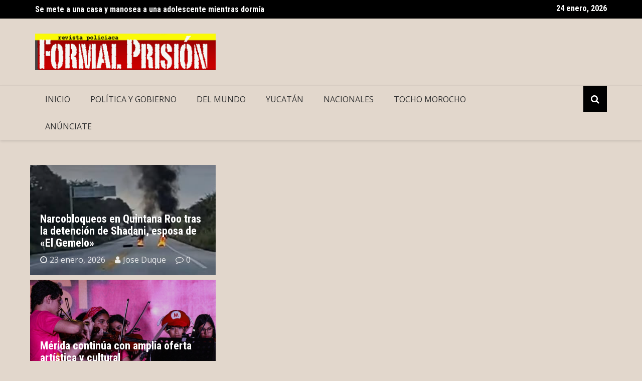

--- FILE ---
content_type: text/html; charset=UTF-8
request_url: https://formalprision.com/2023/02/06/apicultores-piden-un-precio-de-garantia-para-la-miel-de-yucatan/
body_size: 12448
content:
		<!doctype html>
		<html lang="es">
				<head>
			<meta charset="UTF-8">
			<meta name="viewport" content="width=device-width, initial-scale=1">
			<link rel="profile" href="http://gmpg.org/xfn/11">
			<title>Formal Prision &#8211; Revista policiaca</title>
<meta name='robots' content='max-image-preview:large' />
	<style>img:is([sizes="auto" i], [sizes^="auto," i]) { contain-intrinsic-size: 3000px 1500px }</style>
	<link rel='dns-prefetch' href='//secure.gravatar.com' />
<link rel='dns-prefetch' href='//stats.wp.com' />
<link rel='dns-prefetch' href='//fonts.googleapis.com' />
<link rel='dns-prefetch' href='//v0.wordpress.com' />
<link rel="alternate" type="application/rss+xml" title="Formal Prision &raquo; Feed" href="https://formalprision.com/?feed=rss2" />
<link rel="alternate" type="application/rss+xml" title="Formal Prision &raquo; Feed de los comentarios" href="https://formalprision.com/?feed=comments-rss2" />
		<link rel="preconnect" href="https://fonts.googleapis.com">
		<link rel="preconnect" href="https://fonts.gstatic.com" crossorigin> 
		<script type="text/javascript">
/* <![CDATA[ */
window._wpemojiSettings = {"baseUrl":"https:\/\/s.w.org\/images\/core\/emoji\/16.0.1\/72x72\/","ext":".png","svgUrl":"https:\/\/s.w.org\/images\/core\/emoji\/16.0.1\/svg\/","svgExt":".svg","source":{"concatemoji":"https:\/\/formalprision.com\/wp-includes\/js\/wp-emoji-release.min.js?ver=6.8.3"}};
/*! This file is auto-generated */
!function(s,n){var o,i,e;function c(e){try{var t={supportTests:e,timestamp:(new Date).valueOf()};sessionStorage.setItem(o,JSON.stringify(t))}catch(e){}}function p(e,t,n){e.clearRect(0,0,e.canvas.width,e.canvas.height),e.fillText(t,0,0);var t=new Uint32Array(e.getImageData(0,0,e.canvas.width,e.canvas.height).data),a=(e.clearRect(0,0,e.canvas.width,e.canvas.height),e.fillText(n,0,0),new Uint32Array(e.getImageData(0,0,e.canvas.width,e.canvas.height).data));return t.every(function(e,t){return e===a[t]})}function u(e,t){e.clearRect(0,0,e.canvas.width,e.canvas.height),e.fillText(t,0,0);for(var n=e.getImageData(16,16,1,1),a=0;a<n.data.length;a++)if(0!==n.data[a])return!1;return!0}function f(e,t,n,a){switch(t){case"flag":return n(e,"\ud83c\udff3\ufe0f\u200d\u26a7\ufe0f","\ud83c\udff3\ufe0f\u200b\u26a7\ufe0f")?!1:!n(e,"\ud83c\udde8\ud83c\uddf6","\ud83c\udde8\u200b\ud83c\uddf6")&&!n(e,"\ud83c\udff4\udb40\udc67\udb40\udc62\udb40\udc65\udb40\udc6e\udb40\udc67\udb40\udc7f","\ud83c\udff4\u200b\udb40\udc67\u200b\udb40\udc62\u200b\udb40\udc65\u200b\udb40\udc6e\u200b\udb40\udc67\u200b\udb40\udc7f");case"emoji":return!a(e,"\ud83e\udedf")}return!1}function g(e,t,n,a){var r="undefined"!=typeof WorkerGlobalScope&&self instanceof WorkerGlobalScope?new OffscreenCanvas(300,150):s.createElement("canvas"),o=r.getContext("2d",{willReadFrequently:!0}),i=(o.textBaseline="top",o.font="600 32px Arial",{});return e.forEach(function(e){i[e]=t(o,e,n,a)}),i}function t(e){var t=s.createElement("script");t.src=e,t.defer=!0,s.head.appendChild(t)}"undefined"!=typeof Promise&&(o="wpEmojiSettingsSupports",i=["flag","emoji"],n.supports={everything:!0,everythingExceptFlag:!0},e=new Promise(function(e){s.addEventListener("DOMContentLoaded",e,{once:!0})}),new Promise(function(t){var n=function(){try{var e=JSON.parse(sessionStorage.getItem(o));if("object"==typeof e&&"number"==typeof e.timestamp&&(new Date).valueOf()<e.timestamp+604800&&"object"==typeof e.supportTests)return e.supportTests}catch(e){}return null}();if(!n){if("undefined"!=typeof Worker&&"undefined"!=typeof OffscreenCanvas&&"undefined"!=typeof URL&&URL.createObjectURL&&"undefined"!=typeof Blob)try{var e="postMessage("+g.toString()+"("+[JSON.stringify(i),f.toString(),p.toString(),u.toString()].join(",")+"));",a=new Blob([e],{type:"text/javascript"}),r=new Worker(URL.createObjectURL(a),{name:"wpTestEmojiSupports"});return void(r.onmessage=function(e){c(n=e.data),r.terminate(),t(n)})}catch(e){}c(n=g(i,f,p,u))}t(n)}).then(function(e){for(var t in e)n.supports[t]=e[t],n.supports.everything=n.supports.everything&&n.supports[t],"flag"!==t&&(n.supports.everythingExceptFlag=n.supports.everythingExceptFlag&&n.supports[t]);n.supports.everythingExceptFlag=n.supports.everythingExceptFlag&&!n.supports.flag,n.DOMReady=!1,n.readyCallback=function(){n.DOMReady=!0}}).then(function(){return e}).then(function(){var e;n.supports.everything||(n.readyCallback(),(e=n.source||{}).concatemoji?t(e.concatemoji):e.wpemoji&&e.twemoji&&(t(e.twemoji),t(e.wpemoji)))}))}((window,document),window._wpemojiSettings);
/* ]]> */
</script>
<style id='wp-emoji-styles-inline-css' type='text/css'>

	img.wp-smiley, img.emoji {
		display: inline !important;
		border: none !important;
		box-shadow: none !important;
		height: 1em !important;
		width: 1em !important;
		margin: 0 0.07em !important;
		vertical-align: -0.1em !important;
		background: none !important;
		padding: 0 !important;
	}
</style>
<link rel='stylesheet' id='wp-block-library-css' href='https://formalprision.com/wp-includes/css/dist/block-library/style.min.css?ver=6.8.3' type='text/css' media='all' />
<style id='classic-theme-styles-inline-css' type='text/css'>
/*! This file is auto-generated */
.wp-block-button__link{color:#fff;background-color:#32373c;border-radius:9999px;box-shadow:none;text-decoration:none;padding:calc(.667em + 2px) calc(1.333em + 2px);font-size:1.125em}.wp-block-file__button{background:#32373c;color:#fff;text-decoration:none}
</style>
<link rel='stylesheet' id='mediaelement-css' href='https://formalprision.com/wp-includes/js/mediaelement/mediaelementplayer-legacy.min.css?ver=4.2.17' type='text/css' media='all' />
<link rel='stylesheet' id='wp-mediaelement-css' href='https://formalprision.com/wp-includes/js/mediaelement/wp-mediaelement.min.css?ver=6.8.3' type='text/css' media='all' />
<style id='jetpack-sharing-buttons-style-inline-css' type='text/css'>
.jetpack-sharing-buttons__services-list{display:flex;flex-direction:row;flex-wrap:wrap;gap:0;list-style-type:none;margin:5px;padding:0}.jetpack-sharing-buttons__services-list.has-small-icon-size{font-size:12px}.jetpack-sharing-buttons__services-list.has-normal-icon-size{font-size:16px}.jetpack-sharing-buttons__services-list.has-large-icon-size{font-size:24px}.jetpack-sharing-buttons__services-list.has-huge-icon-size{font-size:36px}@media print{.jetpack-sharing-buttons__services-list{display:none!important}}.editor-styles-wrapper .wp-block-jetpack-sharing-buttons{gap:0;padding-inline-start:0}ul.jetpack-sharing-buttons__services-list.has-background{padding:1.25em 2.375em}
</style>
<style id='global-styles-inline-css' type='text/css'>
:root{--wp--preset--aspect-ratio--square: 1;--wp--preset--aspect-ratio--4-3: 4/3;--wp--preset--aspect-ratio--3-4: 3/4;--wp--preset--aspect-ratio--3-2: 3/2;--wp--preset--aspect-ratio--2-3: 2/3;--wp--preset--aspect-ratio--16-9: 16/9;--wp--preset--aspect-ratio--9-16: 9/16;--wp--preset--color--black: #000000;--wp--preset--color--cyan-bluish-gray: #abb8c3;--wp--preset--color--white: #ffffff;--wp--preset--color--pale-pink: #f78da7;--wp--preset--color--vivid-red: #cf2e2e;--wp--preset--color--luminous-vivid-orange: #ff6900;--wp--preset--color--luminous-vivid-amber: #fcb900;--wp--preset--color--light-green-cyan: #7bdcb5;--wp--preset--color--vivid-green-cyan: #00d084;--wp--preset--color--pale-cyan-blue: #8ed1fc;--wp--preset--color--vivid-cyan-blue: #0693e3;--wp--preset--color--vivid-purple: #9b51e0;--wp--preset--gradient--vivid-cyan-blue-to-vivid-purple: linear-gradient(135deg,rgba(6,147,227,1) 0%,rgb(155,81,224) 100%);--wp--preset--gradient--light-green-cyan-to-vivid-green-cyan: linear-gradient(135deg,rgb(122,220,180) 0%,rgb(0,208,130) 100%);--wp--preset--gradient--luminous-vivid-amber-to-luminous-vivid-orange: linear-gradient(135deg,rgba(252,185,0,1) 0%,rgba(255,105,0,1) 100%);--wp--preset--gradient--luminous-vivid-orange-to-vivid-red: linear-gradient(135deg,rgba(255,105,0,1) 0%,rgb(207,46,46) 100%);--wp--preset--gradient--very-light-gray-to-cyan-bluish-gray: linear-gradient(135deg,rgb(238,238,238) 0%,rgb(169,184,195) 100%);--wp--preset--gradient--cool-to-warm-spectrum: linear-gradient(135deg,rgb(74,234,220) 0%,rgb(151,120,209) 20%,rgb(207,42,186) 40%,rgb(238,44,130) 60%,rgb(251,105,98) 80%,rgb(254,248,76) 100%);--wp--preset--gradient--blush-light-purple: linear-gradient(135deg,rgb(255,206,236) 0%,rgb(152,150,240) 100%);--wp--preset--gradient--blush-bordeaux: linear-gradient(135deg,rgb(254,205,165) 0%,rgb(254,45,45) 50%,rgb(107,0,62) 100%);--wp--preset--gradient--luminous-dusk: linear-gradient(135deg,rgb(255,203,112) 0%,rgb(199,81,192) 50%,rgb(65,88,208) 100%);--wp--preset--gradient--pale-ocean: linear-gradient(135deg,rgb(255,245,203) 0%,rgb(182,227,212) 50%,rgb(51,167,181) 100%);--wp--preset--gradient--electric-grass: linear-gradient(135deg,rgb(202,248,128) 0%,rgb(113,206,126) 100%);--wp--preset--gradient--midnight: linear-gradient(135deg,rgb(2,3,129) 0%,rgb(40,116,252) 100%);--wp--preset--font-size--small: 13px;--wp--preset--font-size--medium: 20px;--wp--preset--font-size--large: 36px;--wp--preset--font-size--x-large: 42px;--wp--preset--spacing--20: 0.44rem;--wp--preset--spacing--30: 0.67rem;--wp--preset--spacing--40: 1rem;--wp--preset--spacing--50: 1.5rem;--wp--preset--spacing--60: 2.25rem;--wp--preset--spacing--70: 3.38rem;--wp--preset--spacing--80: 5.06rem;--wp--preset--shadow--natural: 6px 6px 9px rgba(0, 0, 0, 0.2);--wp--preset--shadow--deep: 12px 12px 50px rgba(0, 0, 0, 0.4);--wp--preset--shadow--sharp: 6px 6px 0px rgba(0, 0, 0, 0.2);--wp--preset--shadow--outlined: 6px 6px 0px -3px rgba(255, 255, 255, 1), 6px 6px rgba(0, 0, 0, 1);--wp--preset--shadow--crisp: 6px 6px 0px rgba(0, 0, 0, 1);}:where(.is-layout-flex){gap: 0.5em;}:where(.is-layout-grid){gap: 0.5em;}body .is-layout-flex{display: flex;}.is-layout-flex{flex-wrap: wrap;align-items: center;}.is-layout-flex > :is(*, div){margin: 0;}body .is-layout-grid{display: grid;}.is-layout-grid > :is(*, div){margin: 0;}:where(.wp-block-columns.is-layout-flex){gap: 2em;}:where(.wp-block-columns.is-layout-grid){gap: 2em;}:where(.wp-block-post-template.is-layout-flex){gap: 1.25em;}:where(.wp-block-post-template.is-layout-grid){gap: 1.25em;}.has-black-color{color: var(--wp--preset--color--black) !important;}.has-cyan-bluish-gray-color{color: var(--wp--preset--color--cyan-bluish-gray) !important;}.has-white-color{color: var(--wp--preset--color--white) !important;}.has-pale-pink-color{color: var(--wp--preset--color--pale-pink) !important;}.has-vivid-red-color{color: var(--wp--preset--color--vivid-red) !important;}.has-luminous-vivid-orange-color{color: var(--wp--preset--color--luminous-vivid-orange) !important;}.has-luminous-vivid-amber-color{color: var(--wp--preset--color--luminous-vivid-amber) !important;}.has-light-green-cyan-color{color: var(--wp--preset--color--light-green-cyan) !important;}.has-vivid-green-cyan-color{color: var(--wp--preset--color--vivid-green-cyan) !important;}.has-pale-cyan-blue-color{color: var(--wp--preset--color--pale-cyan-blue) !important;}.has-vivid-cyan-blue-color{color: var(--wp--preset--color--vivid-cyan-blue) !important;}.has-vivid-purple-color{color: var(--wp--preset--color--vivid-purple) !important;}.has-black-background-color{background-color: var(--wp--preset--color--black) !important;}.has-cyan-bluish-gray-background-color{background-color: var(--wp--preset--color--cyan-bluish-gray) !important;}.has-white-background-color{background-color: var(--wp--preset--color--white) !important;}.has-pale-pink-background-color{background-color: var(--wp--preset--color--pale-pink) !important;}.has-vivid-red-background-color{background-color: var(--wp--preset--color--vivid-red) !important;}.has-luminous-vivid-orange-background-color{background-color: var(--wp--preset--color--luminous-vivid-orange) !important;}.has-luminous-vivid-amber-background-color{background-color: var(--wp--preset--color--luminous-vivid-amber) !important;}.has-light-green-cyan-background-color{background-color: var(--wp--preset--color--light-green-cyan) !important;}.has-vivid-green-cyan-background-color{background-color: var(--wp--preset--color--vivid-green-cyan) !important;}.has-pale-cyan-blue-background-color{background-color: var(--wp--preset--color--pale-cyan-blue) !important;}.has-vivid-cyan-blue-background-color{background-color: var(--wp--preset--color--vivid-cyan-blue) !important;}.has-vivid-purple-background-color{background-color: var(--wp--preset--color--vivid-purple) !important;}.has-black-border-color{border-color: var(--wp--preset--color--black) !important;}.has-cyan-bluish-gray-border-color{border-color: var(--wp--preset--color--cyan-bluish-gray) !important;}.has-white-border-color{border-color: var(--wp--preset--color--white) !important;}.has-pale-pink-border-color{border-color: var(--wp--preset--color--pale-pink) !important;}.has-vivid-red-border-color{border-color: var(--wp--preset--color--vivid-red) !important;}.has-luminous-vivid-orange-border-color{border-color: var(--wp--preset--color--luminous-vivid-orange) !important;}.has-luminous-vivid-amber-border-color{border-color: var(--wp--preset--color--luminous-vivid-amber) !important;}.has-light-green-cyan-border-color{border-color: var(--wp--preset--color--light-green-cyan) !important;}.has-vivid-green-cyan-border-color{border-color: var(--wp--preset--color--vivid-green-cyan) !important;}.has-pale-cyan-blue-border-color{border-color: var(--wp--preset--color--pale-cyan-blue) !important;}.has-vivid-cyan-blue-border-color{border-color: var(--wp--preset--color--vivid-cyan-blue) !important;}.has-vivid-purple-border-color{border-color: var(--wp--preset--color--vivid-purple) !important;}.has-vivid-cyan-blue-to-vivid-purple-gradient-background{background: var(--wp--preset--gradient--vivid-cyan-blue-to-vivid-purple) !important;}.has-light-green-cyan-to-vivid-green-cyan-gradient-background{background: var(--wp--preset--gradient--light-green-cyan-to-vivid-green-cyan) !important;}.has-luminous-vivid-amber-to-luminous-vivid-orange-gradient-background{background: var(--wp--preset--gradient--luminous-vivid-amber-to-luminous-vivid-orange) !important;}.has-luminous-vivid-orange-to-vivid-red-gradient-background{background: var(--wp--preset--gradient--luminous-vivid-orange-to-vivid-red) !important;}.has-very-light-gray-to-cyan-bluish-gray-gradient-background{background: var(--wp--preset--gradient--very-light-gray-to-cyan-bluish-gray) !important;}.has-cool-to-warm-spectrum-gradient-background{background: var(--wp--preset--gradient--cool-to-warm-spectrum) !important;}.has-blush-light-purple-gradient-background{background: var(--wp--preset--gradient--blush-light-purple) !important;}.has-blush-bordeaux-gradient-background{background: var(--wp--preset--gradient--blush-bordeaux) !important;}.has-luminous-dusk-gradient-background{background: var(--wp--preset--gradient--luminous-dusk) !important;}.has-pale-ocean-gradient-background{background: var(--wp--preset--gradient--pale-ocean) !important;}.has-electric-grass-gradient-background{background: var(--wp--preset--gradient--electric-grass) !important;}.has-midnight-gradient-background{background: var(--wp--preset--gradient--midnight) !important;}.has-small-font-size{font-size: var(--wp--preset--font-size--small) !important;}.has-medium-font-size{font-size: var(--wp--preset--font-size--medium) !important;}.has-large-font-size{font-size: var(--wp--preset--font-size--large) !important;}.has-x-large-font-size{font-size: var(--wp--preset--font-size--x-large) !important;}
:where(.wp-block-post-template.is-layout-flex){gap: 1.25em;}:where(.wp-block-post-template.is-layout-grid){gap: 1.25em;}
:where(.wp-block-columns.is-layout-flex){gap: 2em;}:where(.wp-block-columns.is-layout-grid){gap: 2em;}
:root :where(.wp-block-pullquote){font-size: 1.5em;line-height: 1.6;}
</style>
<link rel='stylesheet' id='royale-news-style-css' href='https://formalprision.com/wp-content/themes/royale-news/style.css?ver=2.2.2' type='text/css' media='all' />
<link rel='stylesheet' id='royale-news-font-css' href='https://fonts.googleapis.com/css2?family=Open+Sans:ital@0;1&#038;family=Roboto+Condensed:ital,wght@0,700;1,700&#038;display=swap' type='text/css' media='all' />
<link rel='stylesheet' id='royale-news-skin-css' href='https://formalprision.com/wp-content/themes/royale-news/assets/dist/css/main.css?ver=2.2.2' type='text/css' media='all' />
<script type="text/javascript" src="https://formalprision.com/wp-includes/js/jquery/jquery.min.js?ver=3.7.1" id="jquery-core-js"></script>
<script type="text/javascript" src="https://formalprision.com/wp-includes/js/jquery/jquery-migrate.min.js?ver=3.4.1" id="jquery-migrate-js"></script>
<link rel="https://api.w.org/" href="https://formalprision.com/index.php?rest_route=/" /><link rel="alternate" title="JSON" type="application/json" href="https://formalprision.com/index.php?rest_route=/wp/v2/pages/80683" /><link rel="EditURI" type="application/rsd+xml" title="RSD" href="https://formalprision.com/xmlrpc.php?rsd" />
<meta name="generator" content="WordPress 6.8.3" />
<link rel="canonical" href="https://formalprision.com/" />
<link rel='shortlink' href='https://wp.me/P6id8p-kZl' />
<link rel="alternate" title="oEmbed (JSON)" type="application/json+oembed" href="https://formalprision.com/index.php?rest_route=%2Foembed%2F1.0%2Fembed&#038;url=https%3A%2F%2Fformalprision.com%2F" />
<link rel="alternate" title="oEmbed (XML)" type="text/xml+oembed" href="https://formalprision.com/index.php?rest_route=%2Foembed%2F1.0%2Fembed&#038;url=https%3A%2F%2Fformalprision.com%2F&#038;format=xml" />
	<style>img#wpstats{display:none}</style>
		               
		<style>
			.site-title, .site-title a {
				font-size: 45px;
			}
							body {
											font-family: Open Sans;
												font-weight: 400;
												font-size: 16px;
										}
									.widget_tag_cloud .tagcloud .tag-cloud-link {
						font-size: 16px !important;
					}
										@media (max-width: 768px) {
						body {
							font-size: 16px;
						}
						.widget_tag_cloud .tagcloud .tag-cloud-link {
							font-size: 16px !important;
						}
					}
										@media (max-width: 567px) {
						body {
							font-size: 16px;
						}
						.widget_tag_cloud .tagcloud .tag-cloud-link {
							font-size: 16px !important;
						}
					}
									h1, h2, h3, h4, h5, h6, .section-title, .sidebar .widget-title {
											font-family: Roboto Condensed;
												font-weight: 700;
										}
						</style>
		<style type="text/css">.recentcomments a{display:inline !important;padding:0 !important;margin:0 !important;}</style><style type="text/css" id="custom-background-css">
body.custom-background { background-color: #e2d7cc; }
</style>
	
<!-- Jetpack Open Graph Tags -->
<meta property="og:type" content="website" />
<meta property="og:title" content="Formal Prision" />
<meta property="og:description" content="Revista policiaca" />
<meta property="og:url" content="https://formalprision.com/" />
<meta property="og:site_name" content="Formal Prision" />
<meta property="og:image" content="https://s0.wp.com/i/blank.jpg" />
<meta property="og:image:width" content="200" />
<meta property="og:image:height" content="200" />
<meta property="og:image:alt" content="" />
<meta property="og:locale" content="es_ES" />
<meta name="twitter:site" content="@formalprision" />
<meta name="twitter:text:title" content="Home" />
<meta name="twitter:card" content="summary" />

<!-- End Jetpack Open Graph Tags -->
		<style type="text/css" id="wp-custom-css">
			.highlight-left .cat-links { display:none}
.highlight-right .cat-links {display:none}		</style>
				</head>
				<body class="home wp-singular page-template page-template-template-frontpage page-template-template-frontpage-php page page-id-80683 custom-background wp-custom-logo wp-theme-royale-news">
						<a class="skip-link screen-reader-text" href="#content">Skip to content</a>
						<header class="header">
					<div class="top-header">
		<div class="container">
		<div class="row clearfix">
				<div class="col-md-8">
							<div class="row clearfix ticker-news-section">
										<div class="col-xs-12 col-sm-12">
						<div class="ticker-detail-container">
							<div class="owl-carousel ticker-news-carousel">
																	<div class="item">
										<h5 class="ticker-news">
											<a href="https://formalprision.com/?p=44962">
												Se mete a una casa y manosea a una adolescente mientras dormía											</a>
										</h5><!-- .ticker-news -->
									</div><!-- .item -->
																		<div class="item">
										<h5 class="ticker-news">
											<a href="https://formalprision.com/?p=137901">
												Suprema Corte compra camionetas blindadas para los ministros											</a>
										</h5><!-- .ticker-news -->
									</div><!-- .item -->
																		<div class="item">
										<h5 class="ticker-news">
											<a href="https://formalprision.com/?p=137897">
												Denuncian saqueo de piezas arqueológicas en Seyé y Kanasín											</a>
										</h5><!-- .ticker-news -->
									</div><!-- .item -->
																		<div class="item">
										<h5 class="ticker-news">
											<a href="https://formalprision.com/?p=137894">
												DIF Mérida realiza primera entrega del año de aparatos ortopédicos											</a>
										</h5><!-- .ticker-news -->
									</div><!-- .item -->
																		<div class="item">
										<h5 class="ticker-news">
											<a href="https://formalprision.com/?p=137889">
												Orden y certeza: Mérida una ciudad confiable para invertir y crecer, afirma Cecilia Patrón											</a>
										</h5><!-- .ticker-news -->
									</div><!-- .item -->
																		<div class="item">
										<h5 class="ticker-news">
											<a href="https://formalprision.com/?p=137886">
												Renacimiento Maya impulsa crecimiento parejo en Yucatán											</a>
										</h5><!-- .ticker-news -->
									</div><!-- .item -->
																</div><!-- .owl-carousel.ticker-news-carousel -->
						</div><!-- .ticker-detail-container -->
					</div><!-- .col-xs-9.col-sm-9 -->
				</div><!-- .row.clearfix.ticker-news-section -->
						</div><!-- .col-md-8 -->
				<div class="col-md-4 hidden-sm hidden-xs">
		<div class="clearfix">
					<div class="current-date-container">
				<h5 class="current-date">
					24 enero, 2026				</h5><!-- .current-date -->
			</div><!-- .current-date-container -->
					<div class="social-menu-container">
					</div><!-- .social-menu-container -->
				</div><!-- .clearfix -->
		</div><!-- .col-md-4.hidden-sm.hidden-xs -->
				</div><!-- .row.clearfix -->
		</div><!-- .container -->
		</div><!-- .top-header -->
				<div class="middle-header">
		<div class="container">
		<div class="row clearfix">
				<div class="col-md-4">
							<div class="site-info ">
					<a href="https://formalprision.com/" class="custom-logo-link" rel="home" aria-current="page"><img width="370" height="75" src="https://formalprision.com/wp-content/uploads/2020/09/logotipo-formal-prision.png" class="custom-logo" alt="Formal Prision" decoding="async" srcset="https://formalprision.com/wp-content/uploads/2020/09/logotipo-formal-prision.png 370w, https://formalprision.com/wp-content/uploads/2020/09/logotipo-formal-prision-300x61.png 300w" sizes="(max-width: 370px) 100vw, 370px" /></a>				</div>
						</div><!-- .col-md-4 -->
					<div class="col-md-8 hidden-xs hidden-sm">
				<div class="header-ad">
									</div><!-- .header-ad -->
			</div><!-- .col-md-7.hidden-xs.hidden-sm -->
					</div><!-- .row.clearfix -->
		</div><!-- .container -->
		</div><!-- .middle-header -->
				<div class="bottom-header">
		<div class="container">
		<div class="row clearfix">
				<div class="col-md-10">
			<div class="menu-container clearfix">
				<nav id="site-navigation" class="main-navigation" role="navigation">
					<div class="primary-menu-container"><ul id="primary-menu" class="primary-menu"><li id="menu-item-29715" class="menu-item menu-item-type-custom menu-item-object-custom menu-item-29715"><a href="/">Inicio</a></li>
<li id="menu-item-29713" class="menu-item menu-item-type-taxonomy menu-item-object-category menu-item-29713"><a href="https://formalprision.com/?cat=17">Política y Gobierno</a></li>
<li id="menu-item-29710" class="menu-item menu-item-type-taxonomy menu-item-object-category menu-item-29710"><a href="https://formalprision.com/?cat=23">Del Mundo</a></li>
<li id="menu-item-29711" class="menu-item menu-item-type-taxonomy menu-item-object-category menu-item-29711"><a href="https://formalprision.com/?cat=54">Yucatán</a></li>
<li id="menu-item-29712" class="menu-item menu-item-type-taxonomy menu-item-object-category menu-item-29712"><a href="https://formalprision.com/?cat=21">Nacionales</a></li>
<li id="menu-item-29714" class="menu-item menu-item-type-taxonomy menu-item-object-category menu-item-29714"><a href="https://formalprision.com/?cat=49">Tocho Morocho</a></li>
<li id="menu-item-29709" class="menu-item menu-item-type-post_type menu-item-object-page menu-item-29709"><a href="https://formalprision.com/?page_id=2">Anúnciate</a></li>
</ul></div>				</nav><!-- #site-navigation -->
			</div><!-- .menu-container.clearfix -->
		</div><!-- .col-md-10 -->
					<div class="col-md-2 hidden-xs hidden-sm">
				<div class="search-container pull-right">
					<div class="search-icon">
						<i class="fa fa-search"></i><!-- .fa.fa-search -->
					</div><!-- .search-icon -->
				</div><!-- .search-container.pull-right -->
			</div><!-- .col-md-2.hidden-xs.hidden-sm -->
			<div class="col-md-12 search-form-main-container">
				<div class="search-form-container">
					<form method="get" class="search-form" action="https://formalprision.com/" ><div class="input-group stylish-input-group"><label class="screen-reader-text" for="s">Search for:</label><input type="text" value="" name="s" class="form-control" /><span class="input-group-addon"><button type="submit" id="searchsubmit" value="Search"><i class="fa fa-search"></i></button></span></div></form>				</div><!-- .search-form-container -->				
			</div><!-- .col-md-12 -->
					</div><!-- .row.clearfix -->
		</div><!-- .container -->
		</div><!-- .bottom-header -->
				</header><!-- .header -->
				<div id="content" class="site-content">
		<main class="main-container">
			<div class="featured-widget-container">
			<div class="container">
						<div class="row clearfix highlight-section">
								<div class="col-md-4 gutter-left">
												<div class="highlight-right highlight-right-top" style="background-image: url( https://formalprision.com/wp-content/uploads/2026/01/WhatsApp-Image-2026-01-23-at-6.57.48-AM.jpeg );">
								<a href="https://formalprision.com/?p=137880">
									<div class="mask"></div><!-- .mask -->
								</a>
												<span class="cat-links"><a href="https://formalprision.com/?cat=1588" rel="category">Rotador-superior</a></span>
												<div class="highlight-info">
									<h4 class="news-title">
										<a href="https://formalprision.com/?p=137880">
											Narcobloqueos en Quintana Roo tras la detención de Shadani, esposa de «El Gemelo»										</a>
									</h4><!-- .news-title -->
									<div class="entry-meta">
													<span class="posted-date">
				<a href="https://formalprision.com/?p=137880" rel="bookmark"><time class="entry-date published" datetime="2026-01-23T08:25:38-05:00">23 enero, 2026</time><time class="updated" datetime="2026-01-23T12:45:17-05:00">23 enero, 2026</time></a>
			</span>
						<span class="author vcard">
				<a href="https://formalprision.com/?author=2">Jose Duque</a>
			</span>
						<span class="comments-link">
				<a href="https://formalprision.com/?p=137880">0</a>
			</span>
												</div><!-- .entry-meta -->
								</div><!-- .highlight-info -->
							</div><!-- .highlight-right.highlight-right-top -->
														<div class="highlight-right highlight-right-bottom" style="background-image: url( https://formalprision.com/wp-content/uploads/2026/01/WhatsApp-Image-2026-01-22-at-5.54.21-PM.jpeg );">
								<a href="https://formalprision.com/?p=137867">
									<div class="mask"></div><!-- .mask -->
								</a>
												<span class="cat-links"><a href="https://formalprision.com/?cat=1589" rel="category">Rotador-inferior</a></span>
												<div class="highlight-info">
									<h4 class="news-title">
										<a href="https://formalprision.com/?p=137867">Mérida continúa con amplia oferta artística y cultural</a>
									</h4><!-- .news-title -->
									<div class="entry-meta">
													<span class="posted-date">
				<a href="https://formalprision.com/?p=137867" rel="bookmark"><time class="entry-date published" datetime="2026-01-22T20:44:32-05:00">22 enero, 2026</time><time class="updated" datetime="2026-01-23T12:48:24-05:00">23 enero, 2026</time></a>
			</span>
						<span class="author vcard">
				<a href="https://formalprision.com/?author=2">Jose Duque</a>
			</span>
						<span class="comments-link">
				<a href="https://formalprision.com/?p=137867">0</a>
			</span>
												</div><!-- .entry-meta -->
								</div><!-- .highlight-info -->
							</div><!-- .highlight-right.highlight-right-bottom -->
											</div><!-- .gutter-left -->
			</div><!-- .row.clearfix.section.highlight-section -->
						</div><!-- .container -->
		</div>
			<div class="middle-widget-container royale-news-sidebar-position-right">
		<div class="container">
			<div class="row clearfix middle-section">
								<div class="col-md-8 sticky-section">
					<div class="widget_text row news-section widget_custom_html"><div class="widget_text col-md-12"><div class="textwidget custom-html-widget"><!--banner-->
<!--img src="http://formalprision.com/wp-content/uploads/2021/11/banner-centros-regionales_728x90-px-scaled.jpg"--></div></div></div><div class="row news-section news-section-two"><div class="col-md-12">			<div class="news-widget-container">
				<div class="news-section-info clearfix">
					<h3 class="section-title">Yucatan</h3>						<a href="https://formalprision.com/?cat=54" class="news-cat-link">View More <i class="fa fa-long-arrow-right"></i></a>
										</div>
								<div class="news-section-content">
					<div class="row clearfix">
															<div class="col-sm-6">
										<div class="big-news-content">
											<div class="news-image">
												<a href="https://formalprision.com/?p=137897">
													<img width="761" height="492" src="https://formalprision.com/wp-content/uploads/2026/01/WhatsApp-Image-2026-01-23-at-11.05.00-AM-761x492.jpeg" class="img-responsive wp-post-image" alt="" decoding="async" fetchpriority="high" />													<div class="mask"></div><!-- .mask -->
												</a>
																<span class="cat-links"><a href="https://formalprision.com/?cat=54" rel="category">Yucatán</a></span>
															</div><!-- .news-image -->
											<div class="news-detail">
												<h4 class="news-title big-news-title">
													<a href="https://formalprision.com/?p=137897">Denuncian saqueo de piezas arqueológicas en Seyé y Kanasín</a>
												</h4><!-- .news-title -->
												<div class="entry-meta">
																<span class="posted-date">
				<a href="https://formalprision.com/?p=137897" rel="bookmark"><time class="entry-date published updated" datetime="2026-01-23T20:23:58-05:00">23 enero, 2026</time></a>
			</span>
						<span class="author vcard">
				<a href="https://formalprision.com/?author=2">Jose Duque</a>
			</span>
						<span class="comments-link">
				<a href="https://formalprision.com/?p=137897">0</a>
			</span>
															</div><!-- .entry-meta -->
												<div class="news-content">
													<p>MÉRIDA, Yucatán.- Aprovechando los trabajos de introducción de líneas del gasoducto Mayakan, supuestos arqueólogos fueron sorprendidos saqueando vestigios mayas en terrenos del ejido de Seyé, denunciaron los vecinos. Al ser</p>
												</div><!-- .news-content -->
											</div><!-- .news-detail -->
										</div><!-- .big-news-content -->
									</div>
															<div class="col-sm-6">
							<div class="row clearfix">
																			<div class="col-xs-12 col-sm-12 small-news-container">
												<div class="clearfix small-news-content">
													<div class="small-thumbnail">
														<a href="https://formalprision.com/?p=137876">
															<img width="200" height="150" src="https://formalprision.com/wp-content/uploads/2026/01/WhatsApp-Image-2026-01-22-at-12.23.14-PM-200x150.jpeg" class="img-responsive wp-post-image" alt="" decoding="async" />															<div class="mask"></div><!-- .mask -->
														</a>
													</div><!-- .small-thumbnail -->
													<div class="news-detail">
														<h5 class="news-title small-news-title">
															<a href="https://formalprision.com/?p=137876">
																Hallan una granada explosiva en Progreso															</a>
														</h5><!-- .news-title -->
														<div class="entry-meta">
																		<span class="posted-date">
				<a href="https://formalprision.com/?p=137876" rel="bookmark"><time class="entry-date published" datetime="2026-01-23T08:14:51-05:00">23 enero, 2026</time><time class="updated" datetime="2026-01-23T12:45:28-05:00">23 enero, 2026</time></a>
			</span>
			  
																		<span class="comments-link">
				<a href="https://formalprision.com/?p=137876">0</a>
			</span>
			  
														</div><!-- .entry-meta -->
													</div><!-- .news-detail -->
												</div><!-- .clearfix.small-news-content -->
											</div><!-- .small-news-container -->
																						<div class="col-xs-12 col-sm-12 small-news-container">
												<div class="clearfix small-news-content">
													<div class="small-thumbnail">
														<a href="https://formalprision.com/?p=137870">
															<img width="200" height="150" src="https://formalprision.com/wp-content/uploads/2026/01/IMG-20260122-WA0117-200x150.jpg" class="img-responsive wp-post-image" alt="" decoding="async" />															<div class="mask"></div><!-- .mask -->
														</a>
													</div><!-- .small-thumbnail -->
													<div class="news-detail">
														<h5 class="news-title small-news-title">
															<a href="https://formalprision.com/?p=137870">
																Supervisan avances del Hospital de Ticul y el del IMSS en Francisco de Montejo															</a>
														</h5><!-- .news-title -->
														<div class="entry-meta">
																		<span class="posted-date">
				<a href="https://formalprision.com/?p=137870" rel="bookmark"><time class="entry-date published" datetime="2026-01-22T21:23:10-05:00">22 enero, 2026</time><time class="updated" datetime="2026-01-23T12:46:13-05:00">23 enero, 2026</time></a>
			</span>
			  
																		<span class="comments-link">
				<a href="https://formalprision.com/?p=137870">0</a>
			</span>
			  
														</div><!-- .entry-meta -->
													</div><!-- .news-detail -->
												</div><!-- .clearfix.small-news-content -->
											</div><!-- .small-news-container -->
																						<div class="col-xs-12 col-sm-12 small-news-container">
												<div class="clearfix small-news-content">
													<div class="small-thumbnail">
														<a href="https://formalprision.com/?p=137860">
															<img width="200" height="150" src="https://formalprision.com/wp-content/uploads/2026/01/WhatsApp-Image-2026-01-22-at-3.37.45-PM-200x150.jpeg" class="img-responsive wp-post-image" alt="" decoding="async" />															<div class="mask"></div><!-- .mask -->
														</a>
													</div><!-- .small-thumbnail -->
													<div class="news-detail">
														<h5 class="news-title small-news-title">
															<a href="https://formalprision.com/?p=137860">
																Presenta Cecilia Patrón el anteproyecto del Centro Municipal de Autismo en Mérida															</a>
														</h5><!-- .news-title -->
														<div class="entry-meta">
																		<span class="posted-date">
				<a href="https://formalprision.com/?p=137860" rel="bookmark"><time class="entry-date published" datetime="2026-01-22T19:20:20-05:00">22 enero, 2026</time><time class="updated" datetime="2026-01-23T12:47:33-05:00">23 enero, 2026</time></a>
			</span>
			  
																		<span class="comments-link">
				<a href="https://formalprision.com/?p=137860">0</a>
			</span>
			  
														</div><!-- .entry-meta -->
													</div><!-- .news-detail -->
												</div><!-- .clearfix.small-news-content -->
											</div><!-- .small-news-container -->
																						<div class="col-xs-12 col-sm-12 small-news-container">
												<div class="clearfix small-news-content">
													<div class="small-thumbnail">
														<a href="https://formalprision.com/?p=137854">
															<img width="200" height="150" src="https://formalprision.com/wp-content/uploads/2026/01/caje-200x150.jpeg" class="img-responsive wp-post-image" alt="" decoding="async" />															<div class="mask"></div><!-- .mask -->
														</a>
													</div><!-- .small-thumbnail -->
													<div class="news-detail">
														<h5 class="news-title small-news-title">
															<a href="https://formalprision.com/?p=137854">
																Cajera usó la tarjeta de una clienta para pagar sus deudas de diciembre															</a>
														</h5><!-- .news-title -->
														<div class="entry-meta">
																		<span class="posted-date">
				<a href="https://formalprision.com/?p=137854" rel="bookmark"><time class="entry-date published" datetime="2026-01-22T06:40:37-05:00">22 enero, 2026</time><time class="updated" datetime="2026-01-23T12:48:04-05:00">23 enero, 2026</time></a>
			</span>
			  
																		<span class="comments-link">
				<a href="https://formalprision.com/?p=137854">0</a>
			</span>
			  
														</div><!-- .entry-meta -->
													</div><!-- .news-detail -->
												</div><!-- .clearfix.small-news-content -->
											</div><!-- .small-news-container -->
																		</div><!-- .row.clearfix -->
						</div>
					</div><!-- .row.clearfix -->
				</div><!-- .news-section-content -->
			</div>
			</div></div><div class="row news-section news-section-one"><div class="col-md-12">			<div class="news-widget-container">
				<div class="news-section-info clearfix">
					<h3 class="section-title">Del Mundo</h3>						<a href="https://formalprision.com/?cat=23" class="news-cat-link">View More <i class="fa fa-long-arrow-right"></i></a>
										</div>

								<div class="news-section-content">
					<div class="row clearfix">
															<div class="col-sm-6">
										<div class="big-news-content">
											<div class="news-image">
												<a href="https://formalprision.com/?p=137901">
													<img width="761" height="492" src="https://formalprision.com/wp-content/uploads/2026/01/prema-761x492.jpg" class="img-responsive wp-post-image" alt="" decoding="async" />													<div class="mask"></div><!-- .mask -->
												</a>
																<span class="cat-links"><a href="https://formalprision.com/?cat=23" rel="category">Del Mundo</a></span>
															</div><!-- .news-image -->
											<div class="news-detail">
												<h4 class="news-title big-news-title">
													<a href="https://formalprision.com/?p=137901">Suprema Corte compra camionetas blindadas para los ministros</a>
												</h4><!-- .news-title -->
												<div class="entry-meta">
																<span class="posted-date">
				<a href="https://formalprision.com/?p=137901" rel="bookmark"><time class="entry-date published updated" datetime="2026-01-23T20:36:17-05:00">23 enero, 2026</time></a>
			</span>
						<span class="author vcard">
				<a href="https://formalprision.com/?author=2">Jose Duque</a>
			</span>
						<span class="comments-link">
				<a href="https://formalprision.com/?p=137901">0</a>
			</span>
															</div><!-- .entry-meta -->
											</div><!-- .news-detail -->
										</div><!-- .big-news-content -->
									</div>
																		<div class="col-sm-6">
										<div class="big-news-content">
											<div class="news-image">
												<a href="https://formalprision.com/?p=137857">
													<img width="761" height="492" src="https://formalprision.com/wp-content/uploads/2026/01/marina-761x492.jpg" class="img-responsive wp-post-image" alt="" decoding="async" />													<div class="mask"></div><!-- .mask -->
												</a>
																<span class="cat-links"><a href="https://formalprision.com/?cat=23" rel="category">Del Mundo</a> <a href="https://formalprision.com/?cat=21" rel="category">Nacionales</a></span>
															</div><!-- .news-image -->
											<div class="news-detail">
												<h4 class="news-title big-news-title">
													<a href="https://formalprision.com/?p=137857">Gobernadora de Baja California confirma que la FGR investiga a su exesposo Carlos Torres</a>
												</h4><!-- .news-title -->
												<div class="entry-meta">
																<span class="posted-date">
				<a href="https://formalprision.com/?p=137857" rel="bookmark"><time class="entry-date published" datetime="2026-01-22T06:45:22-05:00">22 enero, 2026</time><time class="updated" datetime="2026-01-23T12:47:50-05:00">23 enero, 2026</time></a>
			</span>
						<span class="author vcard">
				<a href="https://formalprision.com/?author=2">Jose Duque</a>
			</span>
						<span class="comments-link">
				<a href="https://formalprision.com/?p=137857">0</a>
			</span>
															</div><!-- .entry-meta -->
											</div><!-- .news-detail -->
										</div><!-- .big-news-content -->
									</div>
														</div><!-- .row.clearfix -->
					<div class="row clearfix">
											</div><!-- .row.clearfix -->
				</div><!-- .news-section-content -->
			</div>
			</div></div><div class="row news-section news-section-two"><div class="col-md-12">			<div class="news-widget-container">
				<div class="news-section-info clearfix">
					<h3 class="section-title">Mérida</h3>						<a href="https://formalprision.com/?cat=14" class="news-cat-link">View More <i class="fa fa-long-arrow-right"></i></a>
										</div>
								<div class="news-section-content">
					<div class="row clearfix">
															<div class="col-sm-6">
										<div class="big-news-content">
											<div class="news-image">
												<a href="https://formalprision.com/?p=137894">
													<img width="761" height="492" src="https://formalprision.com/wp-content/uploads/2026/01/WhatsApp-Image-2026-01-23-at-5.11.10-PM-761x492.jpeg" class="img-responsive wp-post-image" alt="" decoding="async" />													<div class="mask"></div><!-- .mask -->
												</a>
																<span class="cat-links"><a href="https://formalprision.com/?cat=14" rel="category">Mérida</a></span>
															</div><!-- .news-image -->
											<div class="news-detail">
												<h4 class="news-title big-news-title">
													<a href="https://formalprision.com/?p=137894">DIF Mérida realiza primera entrega del año de aparatos ortopédicos</a>
												</h4><!-- .news-title -->
												<div class="entry-meta">
																<span class="posted-date">
				<a href="https://formalprision.com/?p=137894" rel="bookmark"><time class="entry-date published updated" datetime="2026-01-23T19:30:13-05:00">23 enero, 2026</time></a>
			</span>
						<span class="author vcard">
				<a href="https://formalprision.com/?author=2">Jose Duque</a>
			</span>
						<span class="comments-link">
				<a href="https://formalprision.com/?p=137894">0</a>
			</span>
															</div><!-- .entry-meta -->
												<div class="news-content">
													<p>MÉRIDA, Yucatán.- El Ayuntamiento de Mérida, a través del DIF Municipal, realizó la primera entrega del año del programa de aparatos ortopédicos dirigido a personas con discapacidad, con la cual</p>
												</div><!-- .news-content -->
											</div><!-- .news-detail -->
										</div><!-- .big-news-content -->
									</div>
															<div class="col-sm-6">
							<div class="row clearfix">
																			<div class="col-xs-12 col-sm-12 small-news-container">
												<div class="clearfix small-news-content">
													<div class="small-thumbnail">
														<a href="https://formalprision.com/?p=137889">
															<img width="200" height="150" src="https://formalprision.com/wp-content/uploads/2026/01/WhatsApp-Image-2026-01-23-at-3.48.07-PM-200x150.jpeg" class="img-responsive wp-post-image" alt="" decoding="async" />															<div class="mask"></div><!-- .mask -->
														</a>
													</div><!-- .small-thumbnail -->
													<div class="news-detail">
														<h5 class="news-title small-news-title">
															<a href="https://formalprision.com/?p=137889">
																Orden y certeza: Mérida una ciudad confiable para invertir y crecer, afirma Cecilia Patrón															</a>
														</h5><!-- .news-title -->
														<div class="entry-meta">
																		<span class="posted-date">
				<a href="https://formalprision.com/?p=137889" rel="bookmark"><time class="entry-date published updated" datetime="2026-01-23T17:19:38-05:00">23 enero, 2026</time></a>
			</span>
			  
																		<span class="comments-link">
				<a href="https://formalprision.com/?p=137889">0</a>
			</span>
			  
														</div><!-- .entry-meta -->
													</div><!-- .news-detail -->
												</div><!-- .clearfix.small-news-content -->
											</div><!-- .small-news-container -->
																						<div class="col-xs-12 col-sm-12 small-news-container">
												<div class="clearfix small-news-content">
													<div class="small-thumbnail">
														<a href="https://formalprision.com/?p=137886">
															<img width="200" height="150" src="https://formalprision.com/wp-content/uploads/2026/01/IMG-20260123-WA0030-200x150.jpg" class="img-responsive wp-post-image" alt="" decoding="async" />															<div class="mask"></div><!-- .mask -->
														</a>
													</div><!-- .small-thumbnail -->
													<div class="news-detail">
														<h5 class="news-title small-news-title">
															<a href="https://formalprision.com/?p=137886">
																Renacimiento Maya impulsa crecimiento parejo en Yucatán															</a>
														</h5><!-- .news-title -->
														<div class="entry-meta">
																		<span class="posted-date">
				<a href="https://formalprision.com/?p=137886" rel="bookmark"><time class="entry-date published updated" datetime="2026-01-23T12:38:54-05:00">23 enero, 2026</time></a>
			</span>
			  
																		<span class="comments-link">
				<a href="https://formalprision.com/?p=137886">0</a>
			</span>
			  
														</div><!-- .entry-meta -->
													</div><!-- .news-detail -->
												</div><!-- .clearfix.small-news-content -->
											</div><!-- .small-news-container -->
																						<div class="col-xs-12 col-sm-12 small-news-container">
												<div class="clearfix small-news-content">
													<div class="small-thumbnail">
														<a href="https://formalprision.com/?p=137873">
															<img width="200" height="150" src="https://formalprision.com/wp-content/uploads/2026/01/IMG-20260122-WA0078-200x150.jpg" class="img-responsive wp-post-image" alt="" decoding="async" />															<div class="mask"></div><!-- .mask -->
														</a>
													</div><!-- .small-thumbnail -->
													<div class="news-detail">
														<h5 class="news-title small-news-title">
															<a href="https://formalprision.com/?p=137873">
																Promueven incorporación al IMSS de personal del parque de béisbol Kukulcán															</a>
														</h5><!-- .news-title -->
														<div class="entry-meta">
																		<span class="posted-date">
				<a href="https://formalprision.com/?p=137873" rel="bookmark"><time class="entry-date published" datetime="2026-01-23T00:52:30-05:00">23 enero, 2026</time><time class="updated" datetime="2026-01-23T12:45:57-05:00">23 enero, 2026</time></a>
			</span>
			  
																		<span class="comments-link">
				<a href="https://formalprision.com/?p=137873">0</a>
			</span>
			  
														</div><!-- .entry-meta -->
													</div><!-- .news-detail -->
												</div><!-- .clearfix.small-news-content -->
											</div><!-- .small-news-container -->
																						<div class="col-xs-12 col-sm-12 small-news-container">
												<div class="clearfix small-news-content">
													<div class="small-thumbnail">
														<a href="https://formalprision.com/?p=137864">
															<img width="200" height="150" src="https://formalprision.com/wp-content/uploads/2026/01/WhatsApp-Image-2026-01-22-at-4.47.39-PM-200x150.jpeg" class="img-responsive wp-post-image" alt="" decoding="async" />															<div class="mask"></div><!-- .mask -->
														</a>
													</div><!-- .small-thumbnail -->
													<div class="news-detail">
														<h5 class="news-title small-news-title">
															<a href="https://formalprision.com/?p=137864">
																Mérida se acerca a las ciudades mundialistas															</a>
														</h5><!-- .news-title -->
														<div class="entry-meta">
																		<span class="posted-date">
				<a href="https://formalprision.com/?p=137864" rel="bookmark"><time class="entry-date published" datetime="2026-01-22T19:40:18-05:00">22 enero, 2026</time><time class="updated" datetime="2026-01-23T12:47:08-05:00">23 enero, 2026</time></a>
			</span>
			  
																		<span class="comments-link">
				<a href="https://formalprision.com/?p=137864">0</a>
			</span>
			  
														</div><!-- .entry-meta -->
													</div><!-- .news-detail -->
												</div><!-- .clearfix.small-news-content -->
											</div><!-- .small-news-container -->
																		</div><!-- .row.clearfix -->
						</div>
					</div><!-- .row.clearfix -->
				</div><!-- .news-section-content -->
			</div>
			</div></div>				</div>
				<div class="col-md-4 royale-news-sidebar sticky-section">
	<div class="row clearfix sidebar">
		<div id="search-2" class="col-md-12 widget widget_search"><form method="get" class="search-form" action="https://formalprision.com/" ><div class="input-group stylish-input-group"><label class="screen-reader-text" for="s">Search for:</label><input type="text" value="" name="s" class="form-control" /><span class="input-group-addon"><button type="submit" id="searchsubmit" value="Search"><i class="fa fa-search"></i></button></span></div></form></div><div id="text-9" class="col-md-12 widget widget_text">			<div class="textwidget"></div>
		</div><div id="media_image-7" class="col-md-12 widget widget_media_image"><img width="480" height="480" src="https://formalprision.com/wp-content/uploads/2026/01/Predial-2026_480x480.jpg" class="image wp-image-137423  attachment-full size-full" alt="" style="max-width: 100%; height: auto;" decoding="async" srcset="https://formalprision.com/wp-content/uploads/2026/01/Predial-2026_480x480.jpg 480w, https://formalprision.com/wp-content/uploads/2026/01/Predial-2026_480x480-300x300.jpg 300w, https://formalprision.com/wp-content/uploads/2026/01/Predial-2026_480x480-150x150.jpg 150w" sizes="(max-width: 480px) 100vw, 480px" /></div><div id="recent-comments-2" class="col-md-12 widget widget_recent_comments"><div class="widget-info clearfix"><h3 class="widget-title">Comentarios recientes</h3></div><ul id="recentcomments"><li class="recentcomments"><span class="comment-author-link">asdsad</span> en <a href="https://formalprision.com/?p=113438#comment-65310">Pleito a navajazos en el Colegio Rogers Hall: un alumno hospitalizado</a></li><li class="recentcomments"><span class="comment-author-link">Daysi Carrillo</span> en <a href="https://formalprision.com/?p=111828#comment-64940">Julián Zacarías se pasea en una camioneta de 7 millones de pesos</a></li><li class="recentcomments"><span class="comment-author-link"><a href="https://formalprision.com/2014/03/24/desmantela-la-ssp-dos-fiestas/" class="url" rel="ugc">Hermes Rogelio Pérez pomar</a></span> en <a href="https://formalprision.com/?page_id=2#comment-64727">Anúnciate</a></li><li class="recentcomments"><span class="comment-author-link"><a href="http://www.benedictedesrus.com" class="url" rel="ugc external nofollow">Benedicte Desrus</a></span> en <a href="https://formalprision.com/?p=109996#comment-64714">Las Autenticas y Verdaderas Amazonas de Yaxunah no solo juegan, también facturan</a></li></ul></div><div id="categories-2" class="col-md-12 widget widget_categories"><div class="widget-info clearfix"><h3 class="widget-title">Categorías</h3></div>
			<ul>
					<li class="cat-item cat-item-59"><a href="https://formalprision.com/?cat=59">Asesinos</a>
</li>
	<li class="cat-item cat-item-7"><a href="https://formalprision.com/?cat=7">Breves</a>
</li>
	<li class="cat-item cat-item-60"><a href="https://formalprision.com/?cat=60">Cafres</a>
</li>
	<li class="cat-item cat-item-33"><a href="https://formalprision.com/?cat=33">Cultura</a>
</li>
	<li class="cat-item cat-item-19"><a href="https://formalprision.com/?cat=19">De la grilla</a>
</li>
	<li class="cat-item cat-item-23"><a href="https://formalprision.com/?cat=23">Del Mundo</a>
</li>
	<li class="cat-item cat-item-45"><a href="https://formalprision.com/?cat=45">Delincuentes Vip</a>
</li>
	<li class="cat-item cat-item-4"><a href="https://formalprision.com/?cat=4">Deportes</a>
</li>
	<li class="cat-item cat-item-9"><a href="https://formalprision.com/?cat=9">Destacadas</a>
</li>
	<li class="cat-item cat-item-32"><a href="https://formalprision.com/?cat=32">Espectáculos</a>
</li>
	<li class="cat-item cat-item-56"><a href="https://formalprision.com/?cat=56">Incendios</a>
</li>
	<li class="cat-item cat-item-10"><a href="https://formalprision.com/?cat=10">Lectura Recomendada</a>
</li>
	<li class="cat-item cat-item-6"><a href="https://formalprision.com/?cat=6">Lo Más Leido</a>
</li>
	<li class="cat-item cat-item-50"><a href="https://formalprision.com/?cat=50">Machines</a>
</li>
	<li class="cat-item cat-item-14"><a href="https://formalprision.com/?cat=14">Mérida</a>
</li>
	<li class="cat-item cat-item-44"><a href="https://formalprision.com/?cat=44">Morgue</a>
</li>
	<li class="cat-item cat-item-21"><a href="https://formalprision.com/?cat=21">Nacionales</a>
</li>
	<li class="cat-item cat-item-47"><a href="https://formalprision.com/?cat=47">Narcos</a>
</li>
	<li class="cat-item cat-item-26"><a href="https://formalprision.com/?cat=26">Noti Pueblitos</a>
</li>
	<li class="cat-item cat-item-43"><a href="https://formalprision.com/?cat=43">Noticias Políticas</a>
</li>
	<li class="cat-item cat-item-8"><a href="https://formalprision.com/?cat=8">Noticias Variadas</a>
</li>
	<li class="cat-item cat-item-48"><a href="https://formalprision.com/?cat=48">Pecadoras</a>
</li>
	<li class="cat-item cat-item-17"><a href="https://formalprision.com/?cat=17">Política y Gobierno</a>
</li>
	<li class="cat-item cat-item-3"><a href="https://formalprision.com/?cat=3">portada</a>
</li>
	<li class="cat-item cat-item-57"><a href="https://formalprision.com/?cat=57">Ratas</a>
</li>
	<li class="cat-item cat-item-58"><a href="https://formalprision.com/?cat=58">Rescates</a>
</li>
	<li class="cat-item cat-item-1589"><a href="https://formalprision.com/?cat=1589">Rotador-inferior</a>
</li>
	<li class="cat-item cat-item-1588"><a href="https://formalprision.com/?cat=1588">Rotador-superior</a>
</li>
	<li class="cat-item cat-item-1"><a href="https://formalprision.com/?cat=1">Sin categoría</a>
</li>
	<li class="cat-item cat-item-49"><a href="https://formalprision.com/?cat=49">Tocho Morocho</a>
</li>
	<li class="cat-item cat-item-55"><a href="https://formalprision.com/?cat=55">Violines</a>
</li>
	<li class="cat-item cat-item-53"><a href="https://formalprision.com/?cat=53">Yo no fui</a>
</li>
	<li class="cat-item cat-item-54"><a href="https://formalprision.com/?cat=54">Yucatán</a>
</li>
			</ul>

			</div><div id="custom_html-3" class="widget_text col-md-12 widget widget_custom_html"><div class="textwidget custom-html-widget"><!--img src="http://formalprision.com/wp-content/uploads/2019/05/banner_mayo.jpg" style="height:80px !important"--></div></div><div id="text-8" class="col-md-12 widget widget_text">			<div class="textwidget"></div>
		</div>	</div><!-- .row.clearfix.sidebar -->
</div>
			</div><!-- .row.clearfix.section -->	
		</div><!-- .container -->
	</div>
	</main><!-- .main-container -->
		</div>
				<footer class="footer">
		<div class="container">
				<div class="row clearfix top-footer">
					</div><!-- .row.clearfix.top-footer -->
				<div class="row clearfix bottom-footer">
				<div class="col-md-6">
			<div class="copyright-container">
									<h5 class="copyright-text">
						Royale News by <a href="https://themebeez.com" rel="designer">Themebeez</a>					</h5><!-- .copyright-text -->
								</div><!-- .copyright-container -->
		</div><!-- .col-md-6 -->
				<div class="col-md-6">
			<div class="footer-menu-container">
							</div><!-- .footer-menu-container -->
		</div><!-- .col-md-6 -->
				</div><!-- .row.clearfix.bottom-footer -->
				</div><!-- .container -->
		</footer><!-- .footer -->
					<div class="scroll-top" id="scroll-top">
				<i class="fa fa-long-arrow-up"></i><!-- .fa.fa-long-arrow.up -->
			</div><!-- .scroll-top#scroll-top -->
			<script type="text/javascript" src="https://formalprision.com/wp-content/themes/royale-news/assets/dist/js/bundle.min.js?ver=2.2.2" id="royale-news-main-js"></script>
<script type="text/javascript" id="jetpack-stats-js-before">
/* <![CDATA[ */
_stq = window._stq || [];
_stq.push([ "view", JSON.parse("{\"v\":\"ext\",\"blog\":\"92998413\",\"post\":\"80683\",\"tz\":\"-5\",\"srv\":\"formalprision.com\",\"j\":\"1:15.2\"}") ]);
_stq.push([ "clickTrackerInit", "92998413", "80683" ]);
/* ]]> */
</script>
<script type="text/javascript" src="https://stats.wp.com/e-202604.js" id="jetpack-stats-js" defer="defer" data-wp-strategy="defer"></script>
		</body>
		</html>
		